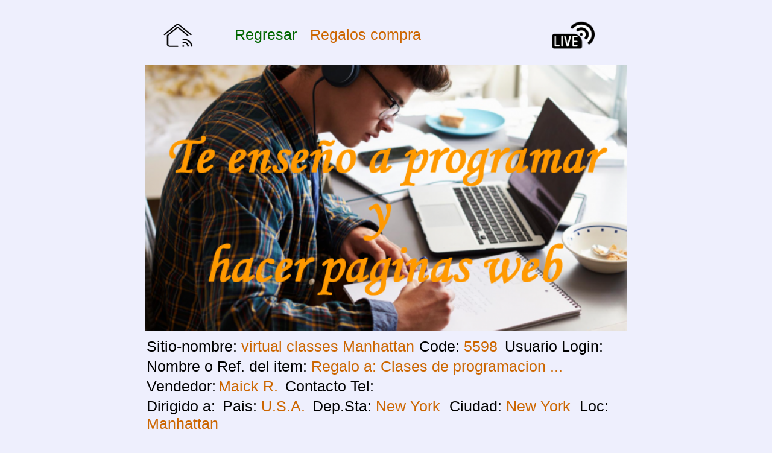

--- FILE ---
content_type: text/html; charset=utf-8
request_url: https://encuentremeya.com/goEncu7gALe3/compras2regalos.php?precio=20000&id_img_objeto=2875
body_size: 7928
content:
<script>
	window.location.href('https://encuentremeya.com/goEncu7gALe3/form_login.php?action=livechat&pag=&id_objeto=codobjeto');
	</script><!DOCTYPE html PUBLIC '-//W3C//DTD XHTML 1.0 Transitional//EN' 'https://www.w3.org/TR/xhtml1/DTD/xhtml1-transitional.dtd'>
<html xmlns='https://www.w3.org/1999/xhtml'>
<head>
<meta http-equiv="Content-Type" content="text/html; charset=utf-8"/>
<title>encuentremeya regalos compra </title>
<!--  suprime   //-->  <link rel="Shortcut Icon" href="https:/goEncu7gALe3/iconos/encuentreme2.png    " type="image/x-icon" > 
<script>

function f_sel_talla(id){
	//alert ('MEDIDA '+id);
	$('.boton_personalizado').css({"background-color":"#1883ba"});
	document.getElementById('talla_'+id).style.backgroundColor='#29A74B';
	document.getElementById('id_img_objeto_talla').value=id;
}

function f_cesta_add(){
    datos ='id_img_objeto='+document.getElementById('id_img_objeto').value;
    
    datos +='&cantidad='+document.getElementById('cantidad').value;
    datos +='&precio='+document.getElementById('precio').value;
	datos +='&id_img_objeto_color='+document.getElementById('id_img_objeto_color').value;
	datos +='&id_img_objeto_talla='+document.getElementById('id_img_objeto_talla').value;

	//datos +='&oferta='+document.getElementById('oferta').value;
		
	datos +='&login='+document.getElementById('login').value;
	datos +='&usuario='+document.getElementById('usuario').value;
	datos +='&email='+document.getElementById('email').value;
	datos +='&id_moneda='+document.getElementById('id_moneda').value;
	/*
    datos +='&total='+document.getElementById('total').value;
    */
    //alert(datos);
    //window.open('https://www.encuentremeya.com/control_img/lista_img_objeto_cesta.php?'+datos,'_blank');
    window.open('https://www.encuentremeya.com/control_img/do_compras_cesta.php?'+datos,'_blank');
    //window.location.href='control_img/lista_img_objeto_cesta.php';
    
}

function f_valida_existencia(txtcantidad){
	
	var existencia = document.getElementById('unidades_disponibles').value;
	var cant = parseInt(txtcantidad.value);
	var mino = parseInt(document.getElementById('mino').value);
	var maxo = parseInt(document.getElementById('maxo').value);
	//alert('minimo ' + mino);
	//alert('maximo ' + maxo);
	if(existencia < cant){
		alert ('unidades disponibles : '+existencia);
		document.getElementById('comprar').disabled='disabled';
		return;
		//txtcantidad.value = 1;
	}
	if (cant < mino){
		alert ('cantidad minima a ordenar es ' +mino);
		document.getElementById('comprar').disabled='disabled';
		return;
	}
	
	if (cant > maxo){
		alert ('Cantidad maxima a ordenar es ' + maxo);
		document.getElementById('comprar').disabled='disabled';
		return;
	}

document.getElementById('comprar').disabled=false;
	
}

// -------------------------------------

function cronometro1(){
	cronometro1();
}
function cronometro(){

	var fecha_fin= Date.parse(document.getElementById('fecha_fin_subasta').value);
	
	
	var df = new Date(fecha_fin);
	var da = new Date();
	var dif = Math.round((df - da)/1000); //diferencia en segundos
	//alert ("fecha fin " +df + " fecha actual " + da + " diferencia "+ (dif));
	if (dif >=0 ){
	dif_s = dif % 60;
	saldo = dif - dif_s;
	dif_m= (saldo%3600)/60;
	saldo = dif - dif_s - dif_m * 60;
	dif_h = saldo / 3600;
	

	document.getElementById('cronos').innerHTML="QUEDAN: " + dif_h  +" Hrs. "+ dif_m +" Min. "+ dif_s +" Seg.";
	}else{
	document.getElementById('ofertar').disabled = true;
	}

}

function f_sel_pago(sel){
	//alert('forma pago '+sel.value);
	//document.getElementById('ofertar')
}
</script>

<style type='text/css'>
html {
    height: 100%;  /* afecta el tamaño de la letra, sin este letra es pequeña  */
}
body {
background-color:#EEEFFD ;   /* Blanco: #FFFFFF; original:  #ededed;   Oscuro: #999999  Cercano al color del td top: #EEEFFD */
	/* background-image: url(../images/1px.png);  */
min-height: 100%; /* adicionado para tamaño de letra 1-10-2024 aparentemente no afecta  */
}
.Estilo5 {
	font-family: Arial, Helvetica, sans-serif;
	font-size: 25px;
	color: #FF0000 ;
	}
.Estilo6 {
	font-family: Arial, Helvetica, sans-serif;
	font-size: 16px;
	color: #CC6600
}
.Estilo6s {
	font-family: Arial, Helvetica, sans-serif;
	font-size: 25px;
	color: #CC6600
}
.Estilo6sp {
	font-family: Arial, Helvetica, sans-serif, Calibri;
	font-size: 25px;
	color: #F00
}
.Estilo7 {
	font-family: Arial, Helvetica, sans-serif;
	font-size: 25px;
	color: #000000
}
.Estilo7b {
	font-family: Arial, Helvetica, sans-serif;
	font-size: 12px;
	font-weight: ;   /*   bold     */
	color: #000000	
}
.Estilo7c {
	font-family: Arial, Helvetica, sans-serif;
	font-size: 12px;
	font-weight: ;  /*  bold   */
	color:  #CC6600    /* #993300	*/
}
.Estilo7d {
	font-family: Arial, Helvetica, sans-serif;
	font-size: 12px;
	color: #000000;
	font-weight: bold;
}
.Estilo7e {
	font-family: Arial, Helvetica, sans-serif;
	font-size: 16px;
	font-weight: ;  /*  bold   */
	color:  #CC6600    /* #993300	*/
}
.Estilo8 {
	font-family: Arial, Helvetica, sans-serif;
	font-size: 12px;
	color: #000000
}
.Estilo8e {
	font-family: Arial, Helvetica, sans-serif;
	font-size: 25px;
	color: #CC6600
}
.Estilo9 {
	font-family: Arial, Helvetica, sans-serif, Calibri;
	font-size: 16px;
	color: #039
}
.Estilo9x {
	font-family: Arial, Helvetica, sans-serif, Calibri;
	font-size: 20px;
	color: #000000;    /*   #CC6600;     */
}
	input.error, input select.error {
		border: 1px solid red;
	}

	label.error{
		color:darkblue;
		font-family: Arial, Helvetica, sans-serif;
		font-size: 11px;
	}
	.tooltip {
	display:none;
	position:absolute;
	border:1px solid #333;
	background-color:#161616;
	border-radius:5px;
	padding:10px;
	color:#fff;
	font-size:12px Arial;
}
body {
	background-image: url(images/fonTRb2c.png);
	background-repeat: no-repeat;
}
.Estilo363 {
	color: #0033CC;
	font-family: Arial, Helvetica, sans-serif;
	font-size: 25px;
}
.Estilo364 {
	color: #006600;
	font-family: Arial, Helvetica, sans-serif;
	font-size: 25px;
}

A:link {background: none ; text-decoration: none; font-size:25px; color:#006600; }  /* #996600  #006699 color permanete de los links en tex box */
a:visited {text-decoration: none; font-family: ; font-size: 25px; color:#006699; } /* #0033CC  Color permanete del link  */ 
a:active {text-decoration: none; font-family: ; font-size: 25px; color: #0033CC; }  /* Color del enlace cuando se hace clic */  
a:hover {text-decoration: none; font-family: ; font-size: 25px; color: #669999; } /* Color cuando el mouse pasa por encima */ 

</style>

<script type="text/javascript">
$(document).ready(function() {
        // Tooltip only Text
		
        $('.masterTooltip').hover(function(){
                // Hover over code
                var title = $(this).attr('title');
                $(this).data('tipText', title).removeAttr('title');
                $('<p class="tooltip"></p>')
                .text(title)
                .appendTo('body')
                .fadeIn('slow');
        }, function() {
                // Hover out code
                $(this).attr('title', $(this).data('tipText'));
                $('.tooltip').remove();
        }).mousemove(function(e) {
                var mousex = e.pageX + 20; //Get X coordinates
                var mousey = e.pageY + 10; //Get Y coordinates
                $('.tooltip')
                .css({ top: mousey, left: mousex })
        });
});
</script>

</head>
<table width="1000" border="0" align="center">
  <tr>
    <td>
<table width="1000" border="0" align="center" height="58" >
  <tr>
    <td width="75" height="90" align="center" valign="middle">&nbsp; </td>
    <td width="145" align="center" valign="middle">  <A title="A pagina inicial" href="https://encuentremeya.com"  target="_self"><SPAN class=Estilo363>   <img src="/goEncu7gALe3/control_img/chatlive/images/home3.png" width="50" height="40" >  </SPAN></A>  </td>
    <td width="139" align="center" valign="middle"> <a href="javascript:history.back()"><SPAN class=Estilo364>Regresar</SPAN></a>  </td>
    <td width="398" class="Estilo8e">Regalos compra </td>
    <td width="221"><a href='https://encuentremeya.com/goEncu7gALe3/control_img/chatlive/indexVideo.php?action=livechatindex&nobjeto=0' title='Aplicacion para conversaciones en vivo '><img src='images/live.png' width='70' height='50' /><span class='circulo'></span> </a> </td>
  </tr>
</table>
<body onLoad="setInterval(cronometro,1000);"><form name='compras_11' id='compras_11' action='guarda_compragift.php' method='post' target='_parent' accept-charset='utf-8'><input type='hidden' id='id_compra' name='id_compra' value=''><input type='hidden' id='id_img_objeto' name='id_img_objeto' value='2875'><input type='hidden' id='fecha_fin_subasta' name='fecha_fin_subasta' value=><input type='hidden' id='duracion_hra' value='hora 0'><input type='hidden' id='duracion_min' value='min 0'><input type='hidden' id='id_tipo_articulo' value='Tipo articulo 9'><input type='hidden' id='vlr_envio_nacional' value='0'><input type='hidden' id='vlr_envio_internacional' value='0'><input type='hidden' name='id_moneda' id='id_moneda' value='2'><input type='hidden' name='fcurrency' id='fcurrency' value='USD'><input type='hidden' name='vlr_envio_nacional' id='vlr_envio_nacional' value='0.00'><input type='hidden' name='vlr_envio_internacional' id='vlr_envio_internacional' value='0.00'><input type='hidden' name='envios_por' id='envios_por' value=''><input type='hidden' name='codobjeto' id='codobjeto' value='5598'><input type='hidden' name='precio' id='precio' value='25.00'><table width='700px' border='0' align='center'><tr><td width='800px' valign='top' >
<img src='https:/goEncu7gALe3/control_img/uploads/img_2875.png' id='img_ppal' width='800px'/>
     </td></tr><tr><td width='800px'><table width='780px' border='0'>
  <tr><td  colspan='8' align='center' valign='top'>
	<span class='Estilo6'>                     </span></td></tr>
  
  <tr>
    <td  colspan='8' valign='top'>
	<span class='Estilo7'></span><span class='Estilo7'>Sitio-nombre: </span><span class='Estilo6s'> virtual classes Manhattan</span> &nbsp;<span class='Estilo7'>Code: </span><span class='Estilo6s'>5598</span> &nbsp; <span class='Estilo7'>Usuario Login: </span><span class='Estilo6s'></span></td></tr>
	
    <tr>
    <td  colspan='8' ><span class='Estilo7'>Nombre o Ref. del item: </span><span class='Estilo6s'>Regalo a: Clases de programacion ... </span></td></tr>
	
  <tr>
  <td  colspan='8' valign='top'><span class='Estilo7'>Vendedor:</span> <span class='Estilo6s'>Maick R.</span> &nbsp; <span class='Estilo7'>Contacto Tel:</span> <span class='Estilo6s'></span></td></tr>
  
  <tr>
   <td colspan='8'><span class='Estilo7'>Dirigido a:</span> &nbsp; <span class='Estilo7'>Pais: </span> <span class='Estilo6s'>U.S.A.</span> &nbsp; <span class='Estilo7' >Dep.Sta: </span><span class='Estilo6s'>New York </span> &nbsp; <span class='Estilo7' >Ciudad: </span> <span class='Estilo6s'>New York </span> &nbsp; <span class='Estilo7' >Loc: </span> <span class='Estilo6s'>Manhattan </span> </td></tr>
    
   <tr>
    <td colspan='8'><span class='Estilo7'>Valor del regalo: </span> <span class='Estilo6sp'>$20,000.00  </span> &nbsp;

	<span class='Estilo6s'>Dolar US </span> &nbsp;  <!-- <span class='Estilo7'>Gntia: </span> <span class='Estilo6s'> </span> //-->  </td></tr>
  
    <tr>
	<td colspan='8'><span class='Estilo7'>Tipo articulo: </span><span class='Estilo6s'>En Vivo transmisión</span> &nbsp; <!-- <span class='Estilo7'>Nro. Vendidos: </span>
	<span class='Estilo6s'></span> &nbsp;   //-->
	<span class='Estilo7'>	Disponibles: </span>            <input type='hidden' id='unidades_disponibles' value='100'><span class='Estilo6s' id='txtUnidadesDisponibles'>100</span> 
	&nbsp; <!-- <span class='Estilo7'>Envio Nal: </span><span class='Estilo6s'> 0 </span>&nbsp;
	<span class='Estilo6s'>Dolar US</span>&nbsp;
	<span class='Estilo7'>Intl: </span><span class='Estilo6s'> 0 </span>   //-->   </td></tr>
	
	<tr>
	<td colspan='8'><span class='Estilo7'>Especifica: </span><span class='Estilo6s'>  Regalo </span></td></tr>
	
    <tr>
	<td colspan='2'><span class='Estilo7'>Envios Segun Vendedor:</span> <span class='Estilo6s'></span></td>
	<td colspan='6'> &nbsp; &nbsp; <span class='Estilo9'><a href='https:/goEncu7gALe3/control_img/ver_info_plus.php?id_img_objeto=2875'> Info plus<img src='images/moreinfo2.jpg' width='20px' size='20' ></a> </span> &nbsp; &nbsp; &nbsp; &nbsp; <span class='Estilo9'><a href='https:Documentos/infoSecure.php'> InfoSecure <img src='images/more info.jpg' width='15px' size='15' /></a></span>
	   <tr> 
	<td colspan='8'> <br/> <span class='Estilo7'>Cantidad: <input style='height:20px; font-size:20px' type='text' name='cantidad' size='1' value='1' readonly />&nbsp; 
	Sbtl: <input style='height:20px; font-size:20px' type='text' name='total' id='total' size='3' value='20000' readonly />&nbsp;
	Envio: <input style='height:20px; font-size:20px' type='text' name='vlr_envio' id='vlr_envio' size='3' value='0' readonly />&nbsp;  
 Total: <input style='height:20px; font-size:20px' type='text' name='neto' id='neto' size='3' value='' readonly /> USD</span> <span style='display:none;'><span class='Estilo7'>Xtra cargos: </span><input type='text' name='cargos_add' id='cargos_add' size='7' value='0' readonly /> 
	</td>
	</tr><tr>
	   <tr> <td height='10'> <br/><br/> </td> </tr>
        	<td colspan='8'><span class='Estilo7' title='Seleccione la forma preferida de envio'>Enviar o recoger: </span><select style='height:35px; font-size:25px; border-radius: 10px 10px 10px 10px;' name='envia_recoge' id='envia_recoge' onchange='f_sel_envia_recoge(this)'>
				<!--  <option value='envio virtual'>Seleccione </option>   //-->
				<option value='enviar nacional'> Virtual </option>
				<option value='enviar nacional'> Envio virtual </option>
				 </select> <br/> <br/> <br/> <span class='Estilo7' title='Seleccione como desea pagar por este item'>  Forma de pago: </span><select style='height:35px; font-size:25px; border-radius: 10px 10px 10px 10px;' name='id_forma_pago' id='id_forma_pago' onblur='f_focus_sel_fpago();' onchange='f_sel_pago(this)'><option value=''>Seleccione opcion ...</option>
        <!--    <option value='1'>Efectivo</option>   //-->
                <option value='3'>Paypal o Nequi </option> 
			<!--	<option value='2'>PSE y Otros </option> //-->
			<!--	<option value='4'>Efecty</option> //-->
		   <!-- <option value='5'>Consignacion</option>   //--> 
			<!--	<option value='6'>Visa</option> //-->
			<!--	<option value='7'>Master Card</option> //-->
			<!--	<option value='8'>Amex</option>	 //-->
		 <!--   <option value='9'>Pypal o Western U.</option>  //-->		
				</select> <span class='Estilo9x'>     &nbsp; <a href='https://encuentremeya.com/goEncu7gALe3/for-MLog.In=a2g0o.pRgmx38.php?cod=' title='go to login' target='ICMain'> <span class='Estilo5'> No hay usuario login </span> </a> <tr>
	<td colspan='8'> <br /> <br />
	<span class='Estilo6s'> Este es un regalo de gratificación no retornable. Opciones de abonar con Paypal cuenta: compras@encuentremeya.com referenciando el numero de compra enviado a su email al finalizar compra, tambien podria pagar con Nequi o App transfer. <a href='https://encuentremeya.com/goEncu7gALe3/Documentos/infoSecure.php' target='_self'> Pagos seguros </a> <br/> <!-- <a href='https://encuentremeya.com/goEncu7gALe3/Documentos/infoSecure.php' target='_self'>Ventajas de pago por encuentremeya</a> --> </span> <br/> 
	<br />  <span class='Estilo7' title=' ' >Si desea enviar mensaje o el propósito de este regalo escríbalo por el siguiente campo de texto  <br /> <br /> </span>  
	<input type='text' style='height:30px; font-size:25px' name='enviar_a' id='enviar_a' size='50' value='' placeholder='Envio este regalo por razon de ... ' /> </td></tr><tr>
	<td colspan='8' height='10'>    </td></tr><tr>
	<td colspan='8'><span class='Estilo7d'>            </span></td></tr><tr>
	
	<td colspan='4' valign='top'> <br />
	&nbsp; &nbsp; &nbsp; <input disabled type='button' style='height:35px; font-size:25px; border-radius: 10px 10px 10px 10px;' name='comprar' id='comprar' value='FINALIZAR COMPRA' style = 'visibility:hidden' /><input type='hidden' name='porcentaje_comision' id='porcentaje_comision' value='8.00'><div id='botones_pago' style='visibility:hidden;'><br /> <a href='https://www.paypal.com'><img src='iconos/logoppal.png' width='80px' /></a> &nbsp; &nbsp;<a href='https://www.westernunion.com'><img src='iconos/westerunion.jpg' width='80px' /></a></td></div><input type='hidden' name='duracion_afil' id='duracion_afil' value='0'></form><td colspan='4'> 
<script>

</script>

 <!--  suprime   //-->          <div id='pagos1' style = "visibility:hidden">
<form method="post" id='pago_payu' action="https://gateway.payulatam.com/ppp-web-gateway/" accept-charset="UTF-8"> 
<table>
<tr>
<td><span class='Estilo7'>Valor compra:</span></td><td><input name='ptotal' id='ptotal' type='text' readonly size='15' value='20000' title='Valor total del producto' >  </td>
</tr>
<tr>
<td><span class='Estilo7'> Tax o Iva:</span></td><td><input name='iva' id='iva' type='text' size='5' readonly value='0.00' title='Valor del impuesto '> %&nbsp; <input name='vlr_iva' readonly id='vlr_iva' size='5' type='text' title='porcentaje del impuesto por venta en su territorio' value='0'> </td>
</tr>
<tr>
<td height="24"><span class='Estilo7'>Xtra Cargos:</span></td><td><input name='xcargos_add' id='xcargos_add' size='15' type='text' class='masterTooltip'  title='Valor del  costos de transferencia al banco del vendedor ' value='0' readonly ></td>
</tr>
<tr>
<td><span class='Estilo7'>Envio:</span></td><td><input name='penvio' id='penvio' size='15' type='text' readonly value='0'   title='Costo de envio ' ></td>
</tr>

<input name='referenceCode' id='referenceCode' size='15' type='hidden' readonly value="0">

<tr>
<td><span class='Estilo7'>Total:</span></td><td><input name='pttl'  title='Valor total a pagar ' id='pttl' size='10' type='text' readonly value=''><span class='Estilo6s'> USD</span></td>
</tr>
</table>
  <input name="merchantId"    type="hidden"  value="612556" />
  
  <input name="accountId"     type="hidden"  value="615547" />
  
  <input name="description"   type="hidden"  value="Clases de programacion " />
  <!--
  <input name="referenceCode" id='referenceCode' type="hidden"  value="" />
  -->
  <input name="amount"    size ='5'   id='amount' type="hidden"  value="20000"  /> 
  
  <input name="tax"        size ='5'    type="hidden"  value="0"/>
  
  <input name="taxReturnBase"  size ='5' type="hidden"  value="0"/>
  
  <input name="currency"   id='currency'   type="hidden"  value="USD"/>
  
  <input name="lng" type="hidden" value="es"/>
  
  <input name="sourceUrl" id="urlOrigen" value="" type="hidden"/>
  
  <input name="test"          type="hidden"  value="0" />
  
  <input name="buyerEmail"    type="hidden"  value="" />
  
  <input name="responseUrl"    type="hidden"  value="https://www.encuentremeya.com/goEncu7gALe3/response.php" />
  
  <input name="confirmationUrl"    type="hidden"  value="https://www.encuentremeya.com/goEncu7gALe3/confirmation.php" />
  
  <input name="buttonType"        type="button"  value="Pagar ahora" id="pagosbtn"  />
  
  <input name="signature" id='signature'   type="hidden"  value="" size="120" />
  
</form>
</div> <!-- ciera form_payu -->

</td>
		</tr>
		</table>


</body>
   <script src="//code.jquery.com/jquery-1.10.2.js"></script>
    <script src='scripts/jquery.validate.js' type='text/javascript'></script>
	 <script src='md5.js' type='text/javascript'></script>
<script>
/*
	$.validator.setDefaults({
		submitHandler: function() {
			//alert("Enviando!");
		}
	});
	*/
	var reglas = {
			id_forma_pago: {required:true},
			envia_recoge: {required:true}

		};
	var mensajes = {

			id_forma_pago:{required:"forma de pago Requerida"},
			envia_recoge: {required:"Seleccione opcion de enviar o recoger"}
	};
	
	$().ready (
	function(){
		//document.getElementById("pagos1").style.visibility = "hidden";
		
		$("#ofertas").validate();
		
		$("#compras_11").validate ({
			rules:reglas,
			messages:mensajes
		});
		
		$( "#id_forma_pago" ).change(function() {
			document.getElementById("botones_pago").style.visibility = "hidden";
			//alert( "Seleccionando " + $( "#id_forma_pago" ).val() );
			if($( "#id_forma_pago" ).val()==1 || $("#id_forma_pago" ).val()==5 || $("#id_forma_pago" ).val()==3 || $("#id_forma_pago" ).val()==12  ){
				document.getElementById("botones_pago").style.visibility = "hidden";
				document.getElementById("pagos1").style.visibility = "hidden";
				document.getElementById("comprar").style.visibility = "visible";
				if($("#id_forma_pago" ).val()==12){
					document.getElementById("comprar").value = "FINALIZAR COMPRA CON SALDO";
				}else{
				
					document.getElementById("comprar").value = "FINALIZAR COMPRA";
				}
				
			}else{
				if($( "#id_forma_pago" ).val()==9){
					document.getElementById("pagos1").style.visibility = "hidden";
					document.getElementById("comprar").style.visibility = "visible";
					document.getElementById("botones_pago").style.visibility = "visible";
					
				}else{
					if($( "#id_forma_pago" ).val()==2 || $( "#id_forma_pago" ).val()==4 || $("#id_forma_pago" ).val()==6 || $("#id_forma_pago" ).val()==7 || $("#id_forma_pago" ).val()==8){
						document.getElementById("pagos1").style.visibility = "visible";
						document.getElementById("comprar").style.visibility = "visible";
						document.getElementById("comprar").value = "CONTINUAR PROCESO DE PAGO";
						document.getElementById("botones_pago").style.visibility = "hidden";
						document.getElementById("pagos1").style.visibility = "hidden";
					}else{
					document.getElementById("pagos1").style.visibility = "visible";
					}
				}
			}
		});
		
		$( "#comprar" ).click(function() {
			//alert ("aca "+$( "#comprar" ).val());
			er= document.getElementById("envia_recoge").value;
			fp= document.getElementById("id_forma_pago").value;
			exis=document.getElementById("unidades_disponibles").value;
			if(exis > 0){
				if(er == '') {
					//alert ("Seleccione envia o recoge!");
				}else if(fp==''){
					alert ("Seleccione forma de pago!");
				}else{
					if($( "#comprar" ).val()=='CONTINUAR PROCESO DE PAGO'){
						//alert ('GUARDANDO PSE uno');
						//alert ('preparando guarda compra');
								precio = document.getElementById('precio').value;
								total = document.getElementById('total').value;
								id_forma_pago = document.getElementById('id_forma_pago').value;
								enviar_a = document.getElementById('enviar_a').value;
								//enviar_a='prueba';
								envia_recoge = document.getElementById('envia_recoge').value;
								envios_por = document.getElementById('envios_por').value;
								porcentaje_comision =  document.getElementById('porcentaje_comision').value;
								codobjeto =  document.getElementById('codobjeto').value;
								vlr_envio =  document.getElementById('vlr_envio').value;
								cargos_add =  document.getElementById('cargos_add').value;
								neto =  document.getElementById('neto').value;
								id_moneda= document.getElementById('id_moneda').value;
						        var parametros = {
									"precio":precio ,
									"total":total ,
									"id_forma_pago":id_forma_pago,
									"enviar_a":enviar_a,
									"envia_recoge":envia_recoge ,
									"envios_por":envios_por ,
									"porcentaje_comision":porcentaje_comision,
									"codobjeto":codobjeto,
									"vlr_envio":vlr_envio ,
									"cargos_add":cargos_add ,
									"id_moneda":id_moneda ,
									"neto":neto 
								};
						$.ajax({
							data:  parametros, //datos que se envian a traves de ajax
							url:   'guarda_compra_ajax.php', //archivo que recibe la peticion
							type:  'post', //mÃ©todo de envio
							//beforeSend: function () {
								//$("#resultado").html("Procesando, espere por favor...");
							//},
							success:  function (response) { //una vez que el archivo recibe el request lo procesa y lo devuelve
								//$("#resultado").html(response);
								//alert ('id_compra='+response)
								//alert ('GUARDANDO PSE');
								 var json = $.parseJSON(response);
								 if(json.msg==''){
									document.getElementById('id_compra').value=json.ultimo;
									//document.getElementById('referenceCode').value=document.getElementById('referenceCode').value+'-'+document.getElementById('id_compra').value;
									document.getElementById('referenceCode').value = json.ultimo;
									f_signature();
									document.getElementById("pagos1").style.visibility = "visible";
								 }else{
									 alert(json.msg);
								 }
								
								
							}
						});
						
						
						
					}else{
						document.getElementById("compras_11").submit();
					}
				}
			}else{
				alert ('Error no hay disponibilidad del producto!');
			}
			//alert( "Seleccionando " + $( "#id_forma_pago" ).val() );
			
		});
		$( "#btnofertar" ).click(function() {
			//alert ("prueba 1");
			/*
			er= document.getElementById("envia_recoge").value;
			fp= document.getElementById("id_forma_pago").value;
			if(er == '') {
				alert ("Seleccione envia o recoge!");
			}else if(fp==''){
				alert ("Seleccione forma de pago!");
			}else{
				document.getElementById("compras_11").submit();
			}
			*/
			//alert( "Seleccionando " + $( "#id_forma_pago" ).val() );
			codob=document.getElementById('codobjeto').value;
			ofert=document.getElementById('oferta').value;
			url='guardar_oferta.php?codobjeto='+codob+'&oferta='+ofert;
			//alert ("prueba 2");
			window.location.href=url;
			//document.getElementById("ofertas").submit();
			
		});
			$( "#pagosbtn" ).click(function() {
			//alert ("aqio");
			er= document.getElementById("envia_recoge").value;
			fp= document.getElementById("id_forma_pago").value;
			exis=document.getElementById("unidades_disponibles").value;
			if(exis > 0){
				if(er == '') {
					alert ("Seleccione envia o recoge!");
				}else if(fp==''){
					alert ("Seleccione forma de pago!");
				}else{
					document.getElementById("pago_payu").submit();
				}
			}else{
				alert ('Error no hay disponibilidad del producto!');
			}
			//alert( "Seleccionando " + $( "#id_forma_pago" ).val() );
			
		});

	} );
	/*
		$().ready (
		$( "#id_forma_pago" ).change(function() {
  alert( "Handler for .change() called." );
});
	);
	*/
		function f_seleccion(){
			alert ('hola vvv');
		}
	function f_signature(){
		var apiKey='1TgOX1aTTl9fuogW6dW8JoNse2';
		var merchantId='612556';
		//var amount='20000';
		var amount = document.getElementById('amount').value;
		//var currency='';
		currency = document.getElementById('currency').value;
		//alert('moneda:'+currency);
		var referenceCode = document.getElementById('referenceCode').value;
		var signature_0 = apiKey+'~'+merchantId+'~'+referenceCode+'~'+amount+'~'+currency ;
		//alert ("validacion "+signature_0);
		var signature = md5(signature_0);
		//alert ("signature "+signature);
		document.getElementById('signature').value=signature.trim();
	
	}
	function f_sel_envia_recoge(obj){
		//alert("Seleccion:"+obj.value);
		var env = 0;
		var tot = document.getElementById('total').value;
		if(obj.value=='enviar nacional'){
			env = document.getElementById('vlr_envio_nacional').value;
			
		}else if(obj.value=='enviar internacional'){
			env = document.getElementById('vlr_envio_internacional').value;
			
		}else if (obj.value=='recoger'){
			env = 0;
		}else {
			env = 0;
		}
		var locale = 'es';
		var options = {minimumFractionDigits: 2, maximumFractionDigits: 2};
		var formatter = new Intl.NumberFormat(locale, options);
		//var formatter = new Intl.NumberFormat(locale, options);


		
		var net = parseInt(tot) +  parseInt(env);
		//alert ("aca 0" )
		document.getElementById('vlr_envio').value = env;
		document.getElementById('penvio').value = env;
		document.getElementById('neto').value = net;
			
		pt=document.getElementById('ptotal').value;
		iv=document.getElementById('vlr_iva').value;
		cargos=document.getElementById('cargos_add').value;
			
		var ptt= parseFloat(pt) + parseFloat(iv) + parseFloat(cargos) + parseFloat(env);
		
		document.getElementById('pttl').value=formatter.format(ptt.toFixed(2));
		//alert ("aca 1" )
		

		
		document.getElementById('amount').value = ptt.toFixed(0);
		
		//curr = document.getElementById('fcurrency').value;
		curr = document.getElementById('fcurrency').value;
		//alert ("moneda " +curr)
		codob= document.getElementById('referenceCode').value;
		//alert ("codobjeto  " +codob)
		//alert ("total payu " + ptt.toFixed(0))
		$.post( "f_signature.php",{codobjeto:codob,amount:ptt.toFixed(0),currency:curr},function(respuesta){
			//alert ("SIGN."+respuesta.trim())
			document.getElementById('signature').value = respuesta.trim();
		});
		
	}

//----------------------------------------------------
//actualizacion de la funcion diciembre 16 2020
	function f_focus_sel_fpago(){
		//alert('entrando f_focus_sel_fpago');
		//alert("Seleccion:"+obj.value);
		var obj= document.getElementById('envia_recoge');
		if (obj.value==''){
			alert('selecciones forma de envio');
			return;
		}else{
			var env = 0;
			var tot = document.getElementById('total').value;
			if(obj.value=='enviar nacional'){
				env = document.getElementById('vlr_envio_nacional').value;
				
			}else if(obj.value=='enviar internacional'){
				env = document.getElementById('vlr_envio_internacional').value;
				
			}else if (obj.value=='recoger'){
				env = 0;
			}else {
				env = 0;
			}
			var locale = 'es';
			var options = {minimumFractionDigits: 2, maximumFractionDigits: 2};
			var formatter = new Intl.NumberFormat(locale, options);
			//var formatter = new Intl.NumberFormat(locale, options);
		
			var net = parseInt(tot) +  parseInt(env);
			//alert ("aca 0" )
			document.getElementById('vlr_envio').value = env;
			document.getElementById('penvio').value = env;
			document.getElementById('neto').value = net;
				
			pt=document.getElementById('ptotal').value;
			iv=document.getElementById('vlr_iva').value;
			cargos=document.getElementById('cargos_add').value;
				
			var ptt= parseFloat(pt) + parseFloat(iv) + parseFloat(cargos) + parseFloat(env);
			
			document.getElementById('pttl').value=formatter.format(ptt.toFixed(2));
			//alert ("aca 1" )
			

			
			document.getElementById('amount').value = ptt.toFixed(0);
			
			//curr = document.getElementById('fcurrency').value;
			curr = document.getElementById('fcurrency').value;
			//alert ("moneda " +curr)
			codob= document.getElementById('referenceCode').value;
			//alert ("codobjeto  " +codob)
			//alert ("total payu " + ptt.toFixed(0))
			$.post( "f_signature.php",{codobjeto:codob,amount:ptt.toFixed(0),currency:curr},function(respuesta){
				//alert ("SIGN."+respuesta.trim())
				document.getElementById('signature').value = respuesta.trim();
			});
		}
		
	}

//----------------------------------------------------
</script>
   </td>
  </tr>
</table>

<table width="400" border="0" align="center">
  <tr>
    <td height="73">&nbsp;    </td>
    <td>&nbsp;  </td>
    <td>&nbsp;</td>
    <td>&nbsp;</td>
  </tr>
</table>
 
</html>